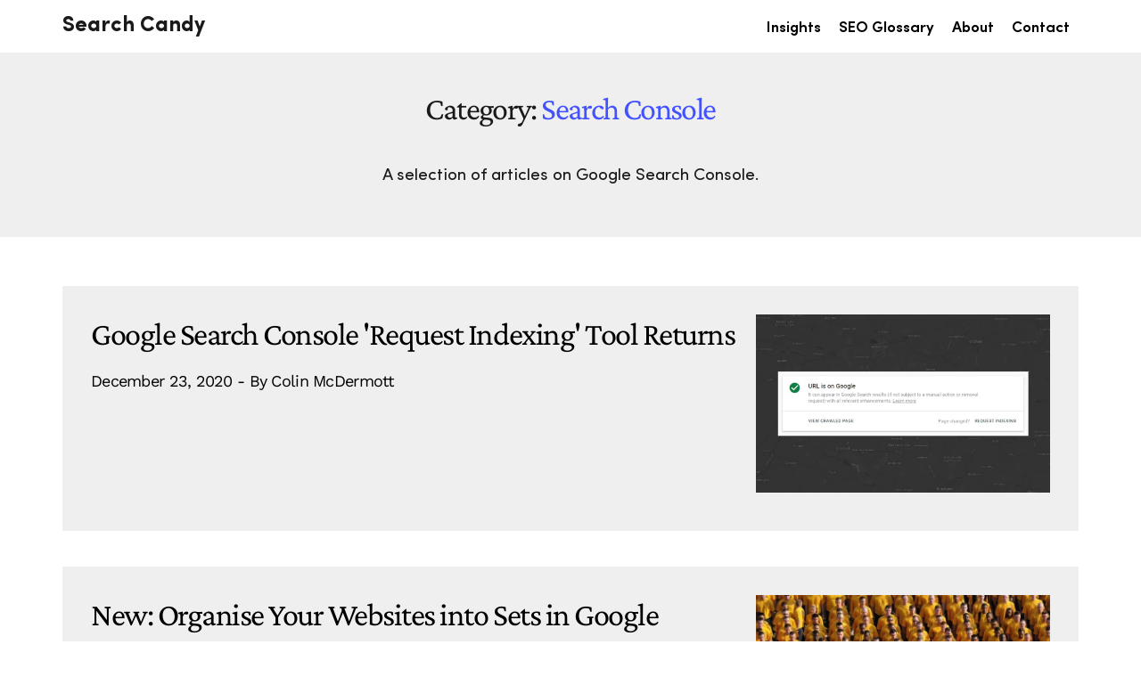

--- FILE ---
content_type: text/html; charset=UTF-8
request_url: https://www.searchcandy.uk/category/google/search-console/
body_size: 13859
content:
<!DOCTYPE html><html dir="ltr" lang="en-GB" prefix="og: http://ogp.me/ns# fb: http://ogp.me/ns/fb#" ><head><meta charset="UTF-8"><meta name="viewport" content="width=device-width, initial-scale=1.0"><title>Search Console | Search Candy</title><meta name="description" content="A selection of articles on Google Search Console." /><meta name="robots" content="max-image-preview:large" /><link rel="canonical" href="https://www.searchcandy.uk/category/google/search-console/" /><meta name="generator" content="All in One SEO (AIOSEO) 4.9.3" /> <script type="application/ld+json" class="aioseo-schema">{"@context":"https:\/\/schema.org","@graph":[{"@type":"BreadcrumbList","@id":"https:\/\/www.searchcandy.uk\/category\/google\/search-console\/#breadcrumblist","itemListElement":[{"@type":"ListItem","@id":"https:\/\/www.searchcandy.uk#listItem","position":1,"name":"Home","item":"https:\/\/www.searchcandy.uk","nextItem":{"@type":"ListItem","@id":"https:\/\/www.searchcandy.uk\/category\/google\/#listItem","name":"Google"}},{"@type":"ListItem","@id":"https:\/\/www.searchcandy.uk\/category\/google\/#listItem","position":2,"name":"Google","item":"https:\/\/www.searchcandy.uk\/category\/google\/","nextItem":{"@type":"ListItem","@id":"https:\/\/www.searchcandy.uk\/category\/google\/search-console\/#listItem","name":"Search Console"},"previousItem":{"@type":"ListItem","@id":"https:\/\/www.searchcandy.uk#listItem","name":"Home"}},{"@type":"ListItem","@id":"https:\/\/www.searchcandy.uk\/category\/google\/search-console\/#listItem","position":3,"name":"Search Console","previousItem":{"@type":"ListItem","@id":"https:\/\/www.searchcandy.uk\/category\/google\/#listItem","name":"Google"}}]},{"@type":"CollectionPage","@id":"https:\/\/www.searchcandy.uk\/category\/google\/search-console\/#collectionpage","url":"https:\/\/www.searchcandy.uk\/category\/google\/search-console\/","name":"Search Console | Search Candy","description":"A selection of articles on Google Search Console.","inLanguage":"en-GB","isPartOf":{"@id":"https:\/\/www.searchcandy.uk\/#website"},"breadcrumb":{"@id":"https:\/\/www.searchcandy.uk\/category\/google\/search-console\/#breadcrumblist"}},{"@type":"Organization","@id":"https:\/\/www.searchcandy.uk\/#organization","name":"Search Candy","url":"https:\/\/www.searchcandy.uk\/"},{"@type":"WebSite","@id":"https:\/\/www.searchcandy.uk\/#website","url":"https:\/\/www.searchcandy.uk\/","name":"Search Candy","inLanguage":"en-GB","publisher":{"@id":"https:\/\/www.searchcandy.uk\/#organization"}}]}</script> <link rel='dns-prefetch' href='//js.whop.com' /><link rel='dns-prefetch' href='//fonts.googleapis.com' /><link rel="alternate" type="application/rss+xml" title="Search Candy &raquo; Search Console Category Feed" href="https://www.searchcandy.uk/category/google/search-console/feed/" /><style id='wp-img-auto-sizes-contain-inline-css' type='text/css'>img:is([sizes=auto i],[sizes^="auto," i]){contain-intrinsic-size:3000px 1500px}
/*# sourceURL=wp-img-auto-sizes-contain-inline-css */</style><style>.sectionHomeCWV,#mainFooter{content-visibility:auto;contain-intrinsic-size:1px 1000px;}</style><link data-optimized="1" rel='stylesheet' id='elegant-custom-fonts-css' href='https://www.searchcandy.uk/wp-content/litespeed/css/a3972157e140a1cb9d01a524925c026f.css?ver=d82f9' type='text/css' media='all' /><link data-optimized="1" rel='stylesheet' id='wp-block-library-css' href='https://www.searchcandy.uk/wp-content/litespeed/css/5e9335b0b60c38971ab9fc4a02cf4677.css?ver=56c1b' type='text/css' media='all' /><style id='global-styles-inline-css' type='text/css'>:root{--wp--preset--aspect-ratio--square: 1;--wp--preset--aspect-ratio--4-3: 4/3;--wp--preset--aspect-ratio--3-4: 3/4;--wp--preset--aspect-ratio--3-2: 3/2;--wp--preset--aspect-ratio--2-3: 2/3;--wp--preset--aspect-ratio--16-9: 16/9;--wp--preset--aspect-ratio--9-16: 9/16;--wp--preset--color--black: #000000;--wp--preset--color--cyan-bluish-gray: #abb8c3;--wp--preset--color--white: #ffffff;--wp--preset--color--pale-pink: #f78da7;--wp--preset--color--vivid-red: #cf2e2e;--wp--preset--color--luminous-vivid-orange: #ff6900;--wp--preset--color--luminous-vivid-amber: #fcb900;--wp--preset--color--light-green-cyan: #7bdcb5;--wp--preset--color--vivid-green-cyan: #00d084;--wp--preset--color--pale-cyan-blue: #8ed1fc;--wp--preset--color--vivid-cyan-blue: #0693e3;--wp--preset--color--vivid-purple: #9b51e0;--wp--preset--gradient--vivid-cyan-blue-to-vivid-purple: linear-gradient(135deg,rgb(6,147,227) 0%,rgb(155,81,224) 100%);--wp--preset--gradient--light-green-cyan-to-vivid-green-cyan: linear-gradient(135deg,rgb(122,220,180) 0%,rgb(0,208,130) 100%);--wp--preset--gradient--luminous-vivid-amber-to-luminous-vivid-orange: linear-gradient(135deg,rgb(252,185,0) 0%,rgb(255,105,0) 100%);--wp--preset--gradient--luminous-vivid-orange-to-vivid-red: linear-gradient(135deg,rgb(255,105,0) 0%,rgb(207,46,46) 100%);--wp--preset--gradient--very-light-gray-to-cyan-bluish-gray: linear-gradient(135deg,rgb(238,238,238) 0%,rgb(169,184,195) 100%);--wp--preset--gradient--cool-to-warm-spectrum: linear-gradient(135deg,rgb(74,234,220) 0%,rgb(151,120,209) 20%,rgb(207,42,186) 40%,rgb(238,44,130) 60%,rgb(251,105,98) 80%,rgb(254,248,76) 100%);--wp--preset--gradient--blush-light-purple: linear-gradient(135deg,rgb(255,206,236) 0%,rgb(152,150,240) 100%);--wp--preset--gradient--blush-bordeaux: linear-gradient(135deg,rgb(254,205,165) 0%,rgb(254,45,45) 50%,rgb(107,0,62) 100%);--wp--preset--gradient--luminous-dusk: linear-gradient(135deg,rgb(255,203,112) 0%,rgb(199,81,192) 50%,rgb(65,88,208) 100%);--wp--preset--gradient--pale-ocean: linear-gradient(135deg,rgb(255,245,203) 0%,rgb(182,227,212) 50%,rgb(51,167,181) 100%);--wp--preset--gradient--electric-grass: linear-gradient(135deg,rgb(202,248,128) 0%,rgb(113,206,126) 100%);--wp--preset--gradient--midnight: linear-gradient(135deg,rgb(2,3,129) 0%,rgb(40,116,252) 100%);--wp--preset--font-size--small: 13px;--wp--preset--font-size--medium: 20px;--wp--preset--font-size--large: 36px;--wp--preset--font-size--x-large: 42px;--wp--preset--spacing--20: 0.44rem;--wp--preset--spacing--30: 0.67rem;--wp--preset--spacing--40: 1rem;--wp--preset--spacing--50: 1.5rem;--wp--preset--spacing--60: 2.25rem;--wp--preset--spacing--70: 3.38rem;--wp--preset--spacing--80: 5.06rem;--wp--preset--shadow--natural: 6px 6px 9px rgba(0, 0, 0, 0.2);--wp--preset--shadow--deep: 12px 12px 50px rgba(0, 0, 0, 0.4);--wp--preset--shadow--sharp: 6px 6px 0px rgba(0, 0, 0, 0.2);--wp--preset--shadow--outlined: 6px 6px 0px -3px rgb(255, 255, 255), 6px 6px rgb(0, 0, 0);--wp--preset--shadow--crisp: 6px 6px 0px rgb(0, 0, 0);}:where(.is-layout-flex){gap: 0.5em;}:where(.is-layout-grid){gap: 0.5em;}body .is-layout-flex{display: flex;}.is-layout-flex{flex-wrap: wrap;align-items: center;}.is-layout-flex > :is(*, div){margin: 0;}body .is-layout-grid{display: grid;}.is-layout-grid > :is(*, div){margin: 0;}:where(.wp-block-columns.is-layout-flex){gap: 2em;}:where(.wp-block-columns.is-layout-grid){gap: 2em;}:where(.wp-block-post-template.is-layout-flex){gap: 1.25em;}:where(.wp-block-post-template.is-layout-grid){gap: 1.25em;}.has-black-color{color: var(--wp--preset--color--black) !important;}.has-cyan-bluish-gray-color{color: var(--wp--preset--color--cyan-bluish-gray) !important;}.has-white-color{color: var(--wp--preset--color--white) !important;}.has-pale-pink-color{color: var(--wp--preset--color--pale-pink) !important;}.has-vivid-red-color{color: var(--wp--preset--color--vivid-red) !important;}.has-luminous-vivid-orange-color{color: var(--wp--preset--color--luminous-vivid-orange) !important;}.has-luminous-vivid-amber-color{color: var(--wp--preset--color--luminous-vivid-amber) !important;}.has-light-green-cyan-color{color: var(--wp--preset--color--light-green-cyan) !important;}.has-vivid-green-cyan-color{color: var(--wp--preset--color--vivid-green-cyan) !important;}.has-pale-cyan-blue-color{color: var(--wp--preset--color--pale-cyan-blue) !important;}.has-vivid-cyan-blue-color{color: var(--wp--preset--color--vivid-cyan-blue) !important;}.has-vivid-purple-color{color: var(--wp--preset--color--vivid-purple) !important;}.has-black-background-color{background-color: var(--wp--preset--color--black) !important;}.has-cyan-bluish-gray-background-color{background-color: var(--wp--preset--color--cyan-bluish-gray) !important;}.has-white-background-color{background-color: var(--wp--preset--color--white) !important;}.has-pale-pink-background-color{background-color: var(--wp--preset--color--pale-pink) !important;}.has-vivid-red-background-color{background-color: var(--wp--preset--color--vivid-red) !important;}.has-luminous-vivid-orange-background-color{background-color: var(--wp--preset--color--luminous-vivid-orange) !important;}.has-luminous-vivid-amber-background-color{background-color: var(--wp--preset--color--luminous-vivid-amber) !important;}.has-light-green-cyan-background-color{background-color: var(--wp--preset--color--light-green-cyan) !important;}.has-vivid-green-cyan-background-color{background-color: var(--wp--preset--color--vivid-green-cyan) !important;}.has-pale-cyan-blue-background-color{background-color: var(--wp--preset--color--pale-cyan-blue) !important;}.has-vivid-cyan-blue-background-color{background-color: var(--wp--preset--color--vivid-cyan-blue) !important;}.has-vivid-purple-background-color{background-color: var(--wp--preset--color--vivid-purple) !important;}.has-black-border-color{border-color: var(--wp--preset--color--black) !important;}.has-cyan-bluish-gray-border-color{border-color: var(--wp--preset--color--cyan-bluish-gray) !important;}.has-white-border-color{border-color: var(--wp--preset--color--white) !important;}.has-pale-pink-border-color{border-color: var(--wp--preset--color--pale-pink) !important;}.has-vivid-red-border-color{border-color: var(--wp--preset--color--vivid-red) !important;}.has-luminous-vivid-orange-border-color{border-color: var(--wp--preset--color--luminous-vivid-orange) !important;}.has-luminous-vivid-amber-border-color{border-color: var(--wp--preset--color--luminous-vivid-amber) !important;}.has-light-green-cyan-border-color{border-color: var(--wp--preset--color--light-green-cyan) !important;}.has-vivid-green-cyan-border-color{border-color: var(--wp--preset--color--vivid-green-cyan) !important;}.has-pale-cyan-blue-border-color{border-color: var(--wp--preset--color--pale-cyan-blue) !important;}.has-vivid-cyan-blue-border-color{border-color: var(--wp--preset--color--vivid-cyan-blue) !important;}.has-vivid-purple-border-color{border-color: var(--wp--preset--color--vivid-purple) !important;}.has-vivid-cyan-blue-to-vivid-purple-gradient-background{background: var(--wp--preset--gradient--vivid-cyan-blue-to-vivid-purple) !important;}.has-light-green-cyan-to-vivid-green-cyan-gradient-background{background: var(--wp--preset--gradient--light-green-cyan-to-vivid-green-cyan) !important;}.has-luminous-vivid-amber-to-luminous-vivid-orange-gradient-background{background: var(--wp--preset--gradient--luminous-vivid-amber-to-luminous-vivid-orange) !important;}.has-luminous-vivid-orange-to-vivid-red-gradient-background{background: var(--wp--preset--gradient--luminous-vivid-orange-to-vivid-red) !important;}.has-very-light-gray-to-cyan-bluish-gray-gradient-background{background: var(--wp--preset--gradient--very-light-gray-to-cyan-bluish-gray) !important;}.has-cool-to-warm-spectrum-gradient-background{background: var(--wp--preset--gradient--cool-to-warm-spectrum) !important;}.has-blush-light-purple-gradient-background{background: var(--wp--preset--gradient--blush-light-purple) !important;}.has-blush-bordeaux-gradient-background{background: var(--wp--preset--gradient--blush-bordeaux) !important;}.has-luminous-dusk-gradient-background{background: var(--wp--preset--gradient--luminous-dusk) !important;}.has-pale-ocean-gradient-background{background: var(--wp--preset--gradient--pale-ocean) !important;}.has-electric-grass-gradient-background{background: var(--wp--preset--gradient--electric-grass) !important;}.has-midnight-gradient-background{background: var(--wp--preset--gradient--midnight) !important;}.has-small-font-size{font-size: var(--wp--preset--font-size--small) !important;}.has-medium-font-size{font-size: var(--wp--preset--font-size--medium) !important;}.has-large-font-size{font-size: var(--wp--preset--font-size--large) !important;}.has-x-large-font-size{font-size: var(--wp--preset--font-size--x-large) !important;}
/*# sourceURL=global-styles-inline-css */</style><style id='classic-theme-styles-inline-css' type='text/css'>.wp-block-button__link{background-color:#32373c;border-radius:9999px;box-shadow:none;color:#fff;font-size:1.125em;padding:calc(.667em + 2px) calc(1.333em + 2px);text-decoration:none}.wp-block-file__button{background:#32373c;color:#fff}.wp-block-accordion-heading{margin:0}.wp-block-accordion-heading__toggle{background-color:inherit!important;color:inherit!important}.wp-block-accordion-heading__toggle:not(:focus-visible){outline:none}.wp-block-accordion-heading__toggle:focus,.wp-block-accordion-heading__toggle:hover{background-color:inherit!important;border:none;box-shadow:none;color:inherit;padding:var(--wp--preset--spacing--20,1em) 0;text-decoration:none}.wp-block-accordion-heading__toggle:focus-visible{outline:auto;outline-offset:0}
/*# sourceURL=https://www.searchcandy.uk/wp-content/plugins/gutenberg/build/styles/block-library/classic.css */</style><link data-optimized="1" rel='stylesheet' id='contact-form-7-css' href='https://www.searchcandy.uk/wp-content/litespeed/css/2ba31ffb126a830ecb6c072a7e6e390d.css?ver=afe2f' type='text/css' media='all' /><link data-optimized="1" rel='stylesheet' id='gn-frontend-gnfollow-style-css' href='https://www.searchcandy.uk/wp-content/litespeed/css/70c40fff2bae5931f4c9aff247b30a84.css?ver=b494f' type='text/css' media='all' /><link data-optimized="1" rel='stylesheet' id='cf7-material-design-css' href='https://www.searchcandy.uk/wp-content/litespeed/css/7880713c8738bb3d08a34333ef1bcacf.css?ver=66d4c' type='text/css' media='all' /><link data-optimized="1" rel='stylesheet' id='oxygen-aos-css' href='https://www.searchcandy.uk/wp-content/litespeed/css/c83769f41c8399dbd07dd054c472a3c0.css?ver=199e9' type='text/css' media='all' /><link data-optimized="1" rel='stylesheet' id='oxygen-css' href='https://www.searchcandy.uk/wp-content/litespeed/css/a2b8e2fc35bae1f7cba48b2e52ef24fe.css?ver=bb191' type='text/css' media='all' /><style id='alphabetical_tags_and_categories_css-inline-css' type='text/css'>.alphabetical-list { text-transform: capitalize; }
/*# sourceURL=alphabetical_tags_and_categories_css-inline-css */</style><link data-optimized="1" rel='stylesheet' id='crp-style-text-only-css' href='https://www.searchcandy.uk/wp-content/litespeed/css/c90d8acf9dcfa8f497092bc22e41c0d9.css?ver=645c1' type='text/css' media='all' /><link data-optimized="1" rel='stylesheet' id='tablepress-default-css' href='https://www.searchcandy.uk/wp-content/litespeed/css/00838c0e77526de390519bcb437e9d18.css?ver=bb5ba' type='text/css' media='all' /><link data-optimized="1" rel='stylesheet' id='dashicons-css' href='https://www.searchcandy.uk/wp-content/litespeed/css/684c54546027181815445f2ff66fd0d2.css?ver=2f096' type='text/css' media='all' /><link data-optimized="1" rel='stylesheet' id='a-z-listing-css' href='https://www.searchcandy.uk/wp-content/litespeed/css/b824c861e4503a70de710951ec4be050.css?ver=955eb' type='text/css' media='all' /><link rel="https://api.w.org/" href="https://www.searchcandy.uk/wp-json/" /><link rel="alternate" title="JSON" type="application/json" href="https://www.searchcandy.uk/wp-json/wp/v2/categories/315" /><link rel="EditURI" type="application/rsd+xml" title="RSD" href="https://www.searchcandy.uk/xmlrpc.php?rsd" /><meta name="generator" content="WordPress 6.9" /><link rel="dns-prefetch preconnect" href="https://www.google-analytics.com"><link id="favicon" rel="shortcut icon" type="image/svg" href="data:image/svg+xml,%3Csvg xmlns='http://www.w3.org/2000/svg' width='256' height='256' viewBox='0 0 100 100'%3E%3Cstyle type='text/css'%3E%3C!%5BCDATA%5B :root %7B--mainColor: black;--backLightColor: %23EFEFEF;%7D @media (prefers-color-scheme: dark) %7B :root %7B --mainColor:%23FFB869; --backLightColor:%231C1B29; %7D %7D rect %7Bfill:var(--backLightColor)%7D path %7Bfill:var(--mainColor)%7D %5D%5D%3E%3C/style%3E%3Crect width='100' height='100' rx='0'%3E%3C/rect%3E%3Cpath d='M47.34 61.97L47.34 61.97Q47.34 70.25 41.27 74.97Q35.20 79.68 25.77 79.68L25.77 79.68Q18.31 79.68 11.34 75.58L11.34 75.58Q7.89 73.45 5.68 69.56Q3.46 65.66 3.46 60.66L3.46 60.66L13.80 60.17Q13.80 64.60 17.57 67.06Q21.34 69.52 25.93 69.52L25.93 69.52Q36.18 69.52 36.18 62.30L36.18 62.30Q36.18 56.40 29.21 55.33L29.21 55.33L19.70 54.35Q12.57 53.28 8.38 49.26Q4.20 45.24 4.20 37.70Q4.20 30.16 10.19 25.24Q16.17 20.32 25.32 20.32Q34.46 20.32 40.04 24.95Q45.61 29.58 45.61 36.88L45.61 36.88L35.45 37.37Q34.05 30.24 25.85 30.24L25.85 30.24Q20.85 30.24 18.02 32.37Q15.19 34.50 15.19 37.41Q15.19 40.32 17.24 42.00Q19.29 43.69 22.32 44.10L22.32 44.10L31.67 45.08Q47.34 47.21 47.34 61.97ZM85.96 56.56L85.96 56.56L96.53 56.56Q96.53 67.71 90.96 73.70Q85.38 79.68 75.22 79.68L75.22 79.68Q52.83 79.68 52.83 53.36L52.83 53.36L52.83 48.44Q52.83 27.70 64.31 22.45L64.31 22.45Q68.82 20.32 75.22 20.32L75.22 20.32Q84.56 20.32 90.43 25.44Q96.29 30.57 96.29 40.24L96.29 40.24L85.63 40.24Q84.73 35.40 82.43 32.94Q80.14 30.48 75.22 30.48L75.22 30.48Q69.47 30.48 66.69 34.09L66.69 34.09Q64.72 36.63 64.39 42.78L64.39 42.78Q64.23 44.75 64.23 48.11L64.23 48.11L64.23 53.20Q64.23 62.63 66.85 66.07L66.85 66.07Q69.56 69.52 75.26 69.52Q80.95 69.52 83.13 66.36Q85.30 63.20 85.96 56.56Z'%3E%3C/path%3E%3C/svg%3E"><style type="text/css" id="wp-custom-css">.ct-section:first-of-type, .ct-inner-content:first-of-type {content-visibility: visible;}

main, section, .ct-section, #footer {
contain-intrinsic-size: 0 auto;
content-visibility:auto;
}

html {scroll-behavior: smooth;text-rendering: optimizeSpeed;}

.oxy-pro-menu .menu-item-has-children > a svg {
    width: 1.4em !important;
    height: 1.4em !important;
}
.oxy-pro-menu-dropdown-icon-click-area {overflow:hidden;max-width:19px;max-height:18px;}

/* Generic font and page rules */

@font-face {
font-family: 'Search Candy';
src: local('Search Candy Regular'), local('Search-Candy-Regular'),
url('/fonts/SearchCandyRegular.woff2') format('woff2'),
url('/fonts/SearchCandyRegular.woff') format('woff'),
url('/fonts/SearchCandyRegular.ttf') format('truetype');
font-weight: 400;
font-style: normal;
font-display: swap;
}

@font-face {
font-family: 'Search Candy Bold';
src: local('Search Candy Bold'), local('Search-Candy-Bold'),
url('/fonts/SearchCandyBold.woff2') format('woff2'),
url('/fonts/SearchCandyBold.woff') format('woff'),
url('/fonts/SearchCandyBold.ttf') format('truetype');
font-weight: 700;
font-style: normal;
font-display: swap;
}

@font-face {
font-family: 'Search Candy Semi Bold';
src: local('Search Candy Semi Bold'), local('Search-Candy-Semi-Bold'),
url('/fonts/SearchCandy-SemiBold.woff2') format('woff2'),
url('/fonts/SearchCandy-SemiBold.woff') format('woff'),
url('/fonts/SearchCandy-SemiBold.ttf') format('truetype');
font-weight: 600;
font-style: normal;
font-display: swap;
}

@font-face {
font-family:'WorkSans';
font-weight:400;
font-style:normal;
font-display: swap;
src:url(/fonts/work-sans-400.woff2);
}

@font-face {
font-family:'WorkSans-Bold';
font-weight:600;
font-style:normal;
font-display: swap;
src:url(/fonts/work-sans-600.woff2);
}

@font-face {
font-family:'CrimsonPro';
font-weight:400;
font-style:normal;
font-display: swap;
src:url(/fonts/crimson-pro-400.woff2);
}

:root {
--boxShadow:0 0 70px rgb(0 0 0 / 10%);
--dopeGrad: linear-gradient(135deg,#48c,#f57);
--flowSpace: 1.09em;
--flowSpaceShort: 0.4em;
--flowSpaceLarge: 32px;
--mainColorOld: #5865F2;
--mainColor: #4252FF;
--mainColorDarker: #3d4bdb;
--backColor: #fffcfc;
--backLightColor: #EFEFEF;
--backLightColorFixed: #F9F9F9;
--secondaryColor:#f25865;
--tertiaryColor:#65f258;
--menuColor: black;
--textColor: black;
--textColorBlog: #1a1a1a;
--dropTextColor: black;
--buttonColor:#3957ff;
--secondaryFont:'WorkSans','SF Pro Text','Segoe UI',system-ui,sans-serif;
--secondaryFontLight:'WorkSans','SF Pro Text','Segoe UI',system-ui,sans-serif;
--secondaryFontHeading:'WorkSans-Bold','SF Pro Display','Segoe UI',system-ui,sans-serif;
--serifFontHeading:'CrimsonPro','WorkSans-Bold','SF Pro Display','Segoe UI',serif;
--mainFont:'Search Candy','SF Pro Text',system-ui,sans-serif;
--mainFontSemiBold:'Search Candy Semi Bold','SF Pro Text','Segoe UI',system-ui,sans-serif;
--mainFontBold:'Search Candy Bold','SF Pro Display','Segoe UI',system-ui,sans-serif;
--monoFont:Consolas,Menlo,Monaco,Lucida Console,Liberation Mono,monospace;
--uiFont:'SF Pro Text','Segoe UI',system-ui,sans-serif;
}

#headerRow {height:59px;}
.oxy-pro-menu-dropdown-icon {
width: 9.8px;
height: 9.8px;}

figcaption {font-size:16px !important;    line-height: 1.2em !important;}

.reportingImg {width:550px;height:338px;}

li.blocks-gallery-item::before {display:none !important;}
ul.blocks-gallery-grid {width:100%;}

article figure > a, article figure > a:hover {
    background-size: 0;
}

.infoBox {
		background-color: var(--backLightColor);
    padding: 23px 30px 17px 30px !important;
    margin: 25px 0;
}

.infoBox .wp-block-navigation-link {color:var(--textColorBlog);}

.infoBox .wp-block-navigation-link__content:hover {
	color:var(--mainColor);
	text-decoration:underline;
	text-decoration-thickness: 2px;
	text-underline-offset: 1px;
}

p a:hover, .thicc {text-decoration-thickness: 0.125em !important;}
div, div.thicc {text-decoration-thickness: 3px !important;}

.ct-section:target {scroll-margin-top: 59px;}

.navBlogTitle {display:none;font-family:var(--mainFontSemiBold);font-size:22px;}

.logoBlock {display:inline-block}

::selection {background-color:var(--secondaryColor)}
::-moz-selection {background-color:var(--secondaryColor)}

.homeTabsButtons div::selection {background-color:transparent}

input.wpcf7-text {height:56px !important}
#cf7md-form {
	min-height:566px;
	contain-intrinsic-size:505px 566px;
	content-visibility:visible;
}

.inlineCTA {
font-family: var(--mainFontSemiBold);
}

.inlineCTA:hover {
text-decoration: underline;
text-decoration-thickness: 3px;
text-underline-offset: 2px;
}

/* Poppers */

.miniPopper {
transition-duration: .3s;
cursor:pointer;
}

.miniPopper {border:solid 3px transparent}

.gradPopper .miniPopper :is(h2,h3,p,div) {color:black; margin-bottom:0;}

.miniPopper:focus, .miniPopper:hover {border: solid 3px black}

.miniPopper {
padding: 12px;
background-color: #fff;
border-radius: 5px 5px 5px 5px;
width:100%;
align-items:center !important;
justify-content: center;
opacity:0.92;
}

.miniPopper h3 {
  font-family:var(--mainFontBold);
  margin:0;
}

@media (prefers-color-scheme: dark) {
.miniPopper:focus, .miniPopper:hover {border: solid 3px var(--mainColor)}
}

.homeBlogTitle {font-family:var(--mainFontSemiBold);margin:5px auto;}

.homeBlogBlock .oxy-post-title {margin-bottom:5px;}

.homeBlogBlock a.oxy-post-title:hover, .homeBlogBlock h2.ct-headline:hover, .blogArchivesGrid a.oxy-post-title:hover {text-decoration:underline;}

.homeBlogBlock .oxy-post-title, .homeBlogBlock .oxy-post-meta {margin-bottom:25px;}

.homeBlogBlock .oxy-post {margin-bottom:0px !important;}

.blog #menu-item-9714, .blog #menu-item-9715 {display:none;}

.page-template-default #menu-item-19417 {display:none;}
.parent-pageid-3592 #menu-item-19417 {display:flex;}

@media (prefers-color-scheme: dark) 
{
.archivesSection {background-color:var(--backColor) !important;}
	
.archivesSection .blogArchivesGrid img {filter: brightness(90%) grayscale(5%);}
	
.blogArchivesGrid a.oxy-post-title, .blogArchivesGrid p {color:var(--mainColor) !important;}

.blogArchivesGrid a.oxy-post-title:hover {color:var(--mainColor) !important;}
}

/* Menu */

#menu-main-menu li {
	font-family:var(--mainFontSemiBold);
	font-size:17px;
}

.oxy-pro-menu-off-canvas-container 
#menu-main-menu li {
	font-family:var(--mainFontBold);
	font-size:32px;
	letter-spacing: -1px;
}

.oxy-pro-menu-off-canvas-container 
#menu-main-menu li a:hover {
color:var(--mainColor);
}

.sub-menu img {
	max-width:24px;
	margin-right: 14px;
}

ul.sub-menu {
  background-color:white;
	box-shadow: 0 0 10px 4px rgba(0,0,0,.07);
	border-radius: 6px 6px 6px 6px;
	font-size: 17px;
}

ul.sub-menu li {font-size: 17px;}

ul.sub-menu a {
	padding: 6px 18px;
	padding-left: 30px!important;
	padding-right: 60px!important;
	justify-content: left;
	line-height:1.4em;
}

.page-template-default #menu-main-menu li a, #menu-main-menu li a  {
		color:var(--textColor);
}

#menu-main-menu li a {
		color:var(--menuColor);
}

.single-post #menu-main-menu li a:hover, .blog #menu-main-menu li a:hover, .blog #menu-main-menu a:hover {
		color:var(--mainColor) !important;
}

#menu-main-menu ul.sub-menu li a {
color:var(--dropTextColor);}

/* Logo & grad */

p.logoText {margin:12px 0;}

p.logoText, a.logoText:visited, a.logoText {
	font-family: var(--mainFontBold);
	font-size: 24px !important;
	line-height: 1.48em;
  font: 24px/1.48em var(--mainFontBold);
	white-space: nowrap;
  opacity: 1;
  letter-spacing: normal;
  word-spacing: normal;
  background-image: none;
	box-shadow: none;
  text-decoration: none;
	color:var(--textColor);
}

a.logoText:hover, .coolGradient {
	background:	-webkit-linear-gradient(45deg, #1536F1, #D0E90D);
  -webkit-background-clip: text;
	-webkit-text-fill-color: transparent;
}

a.logoText:hover::selection, .coolGradient::selection,.heroHeader::selection,.heroHeader a::selection, .heroHeader span::selection {background-color: transparent !important;}

/* Generic font and page rules */

body {
	font: 500 normal 1.2em/1.2em  var(--mainFont);
	font-size:1.2em;
	font-family:var(--uiFont);
	font-weight:500;
	line-height:1.2em;
	text-size-adjust: none;
}

p, .wp-block-button, ul, li {
	font-size:19px;
	font-weight:500;
	color:var(--textColor);
	font-family:var(--mainFont);
	line-height:1.5em;
}

a, a:visited, a:hover {color:#3957ff}

h1, h2, h3, h4, .page-title entry-title, .home-intro-type, a.logo.text-logo {
	font-family: var(--mainFontBold) !important;
	color:var(--textColor);
}

h1, h2, h3, h4 {
	margin-bottom:var(--flowSpaceShort);
	letter-spacing:-0.045em;
	font-weight:500 !important;
}

strong {font-family:var(--mainFontBold);font-weight:normal;}

body {
	-webkit-font-smoothing: antialiased;
	-moz-osx-font-smoothing: grayscale;
}

a, button, input {
-webkit-tap-highlight-color:transparent;
}

/* Dark mode stuff! */

@media (prefers-color-scheme: dark) {
	
:root {
  --mainColor:#FFB869;
  --mainColorDarker:#dea15d;
	--secondaryColor:#b869ff;
	--tertiaryColor:#69ffb8;
	--backColor: #1C1B29;
	--backLightColor:#292841;
	--backDarkColor:#1C1B29;
	--menuColor:#F2F2F2;
	--textColor:black;
	--textColorBlog:#DCDDDE;
}
	
.single-post :is(p.logoText,a.logoText, a.logoText:visited,#menu-main-menu a,#menu-main-menu a:visited,#menu-main-menu a:hover) {color:var(--textColorBlog);}
	
body.blog :is(.logoText p, a.logoText:visited, a.logoText) {color:var(--textColorBlog);}

.single-post #menu-main-menu a > img, .single-post .ecologiLogoContainer, .page-id-3592 .ecologiLogoContainer, .parent-pageid-3592 .ecologiLogoContainer {filter:invert(100%);}
}

/* End dark mode */

/* CTA button and banner */

.ctaButton {
		border: 2px solid var(--mainColor);
		font-size: 18px;
		font-family:var(--mainFontSemiBold);
		padding: 12px 22px;
		border-radius: 1px;
    position: relative;
    overflow: hidden;
    display: inline-block;
    line-height: 1;
    box-sizing: border-box;
    margin: 0 auto;
	color: #fff !important;
	background-color: var(--mainColor);
}

.ctaButton:hover {
	background: var(--mainColorDarker) !important;
	border-color: var(--mainColorDarker);
}

.ctaButtonAlt {
		border: 2px solid var(--mainColor);
		font-size: 18px;
		font-family:var(--mainFontSemiBold);
		padding: 12px 22px;
		border-radius: 1px;
    position: relative;
    overflow: hidden;
    display: inline-block;
    line-height: 1;
    box-sizing: border-box;
    margin: 0 auto;
		color: var(--mainColor) !important;
}

.ctaButtonAlt:hover {
	background-color: var(--mainColor);
	color: #fff !important;
}</style><meta property="og:locale" content="en_GB"/><meta property="og:site_name" content="Search Candy"/><meta property="og:title" content="Search Console"/><meta property="og:url" content="https://www.searchcandy.uk/category/google/search-console/"/><meta property="og:type" content="article"/><meta property="og:description" content="A selection of articles on Google Search Console."/><meta property="article:publisher" content="https://www.facebook.com/SearchCandy/"/><meta name="twitter:title" content="Search Console"/><meta name="twitter:url" content="https://www.searchcandy.uk/category/google/search-console/"/><meta name="twitter:description" content="A selection of articles on Google Search Console."/><meta name="twitter:card" content="summary_large_image"/><meta name="twitter:site" content="@searchcandy"/><link data-optimized="1" rel='stylesheet' id='oxygen-cache-13910-css' href='https://www.searchcandy.uk/wp-content/litespeed/css/e6697456052f0df2f436b9dde15e201d.css?ver=8dcb0' type='text/css' media='all' /><link data-optimized="1" rel='stylesheet' id='oxygen-cache-14429-css' href='https://www.searchcandy.uk/wp-content/litespeed/css/a98e228e573091c5341cece3d1e3e1e1.css?ver=7974a' type='text/css' media='all' /><link data-optimized="1" rel='stylesheet' id='oxygen-universal-styles-css' href='https://www.searchcandy.uk/wp-content/litespeed/css/bcd6a2256af477e436799358a9f31217.css?ver=0af6e' type='text/css' media='all' /></head><body class="archive category category-search-console category-315 wp-theme-oxygen-is-not-a-theme  wp-embed-responsive oxygen-body" ><header id="_header-30-13910" class="oxy-header-wrapper oxy-sticky-header  oxy-header primaryHeader" ><div id="headerRow" class="oxy-header-row" ><div class="oxy-header-container"><div id="_header_left-32-13910" class="oxy-header-left" ><div id="div_block-33-13910" class="ct-div-block logoBlock" ><a id="link-34-13910" class="ct-link atomic-logo logoText" href="/" target="_self"  ><p id="text_block-41-13910" class="ct-text-block logoText" >Search Candy</p></a></div><div id="div_block-63-13910" class="ct-div-block" ><div id="text_block-64-13910" class="ct-text-block navBlogTitle" ><span id="span-65-13910" class="ct-span" >Google Search Console 'Request Indexing' Tool Returns</span></div></div></div><div id="_header_center-37-13910" class="oxy-header-center" ></div><div id="_header_right-38-13910" class="oxy-header-right" ><nav id="navWrap" class="ct-div-block" ><div id="-pro-menu-59-13910" class="oxy-pro-menu pro-menu " ><div class="oxy-pro-menu-mobile-open-icon  oxy-pro-menu-off-canvas-trigger oxy-pro-menu-off-canvas-left" data-off-canvas-alignment="left"><svg id="-pro-menu-59-13910-open-icon"><use xlink:href="#FontAwesomeicon-bars"></use></svg></div><div class="oxy-pro-menu-container  oxy-pro-menu-show-dropdown" data-aos-duration="400"data-oxy-pro-menu-dropdown-animation=""
data-oxy-pro-menu-dropdown-animation-duration="0.2"
data-entire-parent-toggles-dropdown="true"data-oxy-pro-menu-off-canvas-animation="slide-right"
data-oxy-pro-menu-dropdown-animation-duration="0.4"
data-oxy-pro-menu-dropdown-links-on-mobile="hide"><div class="menu-main-menu-container"><ul id="menu-main-menu" class="oxy-pro-menu-list"><li id="menu-item-16591" class="menu-item menu-item-type-post_type menu-item-object-page menu-item-16591"><a href="https://www.searchcandy.uk/seo/">SEO</a></li><li id="menu-item-18925" class="menu-item menu-item-type-post_type menu-item-object-page menu-item-18925"><a href="https://www.searchcandy.uk/seo/ecommerce-seo/">Ecommerce SEO</a></li><li id="menu-item-16897" class="menu-item menu-item-type-post_type menu-item-object-page menu-item-16897"><a href="https://www.searchcandy.uk/core-web-vitals/">Core Web Vitals</a></li><li id="menu-item-16593" class="menu-item menu-item-type-post_type menu-item-object-page menu-item-16593"><a href="https://www.searchcandy.uk/seo/seo-training/">Training</a></li><li id="menu-item-9714" class="menu-item menu-item-type-custom menu-item-object-custom menu-item-has-children menu-item-9714"><a href="/seo/">What We Do</a><ul class="sub-menu"><li id="menu-item-9720" class="menu-item menu-item-type-post_type menu-item-object-page menu-item-9720"><a href="https://www.searchcandy.uk/seo/"><img data-lazyloaded="1" src="[data-uri]" data-src="/images/chart.svg" alt="SEO" />SEO</a></li><li id="menu-item-16895" class="menu-item menu-item-type-post_type menu-item-object-page menu-item-16895"><a href="https://www.searchcandy.uk/core-web-vitals/"><img data-lazyloaded="1" src="[data-uri]" data-src="/images/speed-o.svg" alt="Core Web Vitals" />Core Web Vitals</a></li><li id="menu-item-9718" class="menu-item menu-item-type-post_type menu-item-object-page menu-item-9718"><a href="https://www.searchcandy.uk/seo/seo-training/"><img data-lazyloaded="1" src="[data-uri]" data-src="/images/training.svg" alt="Training" />Training</a></li></ul></li><li id="menu-item-9715" class="menu-item menu-item-type-custom menu-item-object-custom menu-item-has-children menu-item-9715"><a href="/seo/">Industries</a><ul class="sub-menu"><li id="menu-item-16935" class="menu-item menu-item-type-post_type menu-item-object-page menu-item-16935"><a href="https://www.searchcandy.uk/seo/ecommerce-seo/"><img data-lazyloaded="1" src="[data-uri]" data-src="/images/ecommerce.svg" alt="Ecommerce" />Ecommerce</a></li><li id="menu-item-9976" class="menu-item menu-item-type-post_type menu-item-object-page menu-item-9976"><a href="https://www.searchcandy.uk/seo/financial-services/"><img data-lazyloaded="1" src="[data-uri]" data-src="/images/pound-coin.svg" alt="Financial Services" />Financial Services</a></li><li id="menu-item-9723" class="menu-item menu-item-type-post_type menu-item-object-page menu-item-9723"><a href="https://www.searchcandy.uk/seo/recruitment-hr/"><img data-lazyloaded="1" src="[data-uri]" data-src="/images/recruitment3.svg" alt="Recruitment" />Recruitment</a></li></ul></li><li id="menu-item-13392" class="menu-item menu-item-type-custom menu-item-object-custom menu-item-13392"><a href="/insights/">Insights</a></li><li id="menu-item-19417" class="menu-item menu-item-type-post_type menu-item-object-page menu-item-19417"><a href="https://www.searchcandy.uk/seo/seo-glossary/">SEO Glossary</a></li><li id="menu-item-12990" class="menu-item menu-item-type-post_type menu-item-object-page menu-item-12990"><a href="https://www.searchcandy.uk/about/">About</a></li><li id="menu-item-16594" class="menu-item menu-item-type-post_type menu-item-object-page menu-item-16594"><a href="https://www.searchcandy.uk/contact/">Contact</a></li></ul></div><div class="oxy-pro-menu-mobile-close-icon"><svg id="svg--pro-menu-59-13910"><use xlink:href="#FontAwesomeicon-close"></use></svg>Close</div></div></div></nav></div></div></div></header><div id="code_block-66-13910" class="ct-code-block" ></div><main id="mainContainer" class="ct-div-block" ><section id="archivesHeader" class=" ct-section" ><div class="ct-section-inner-wrap"><div id="archivesMetaContentContainer" class="ct-div-block" ><h1 id="headline-13-14429" class="ct-headline"><span id="span-14-14429" class="ct-span" >Category: <span>Search Console</span></span></h1><div id="archivesDescription" class="ct-text-block" ><span id="span-17-14429" class="ct-span" ><p>A selection of articles on Google Search Console.</p>
</span></div></div><div id="code_block-19-14429" class="ct-code-block" ></div></div></section><section id="section-2-14429" class=" ct-section archivesSection" ><div class="ct-section-inner-wrap"><div id="_posts_grid-8-14429" class='oxy-easy-posts oxy-posts-grid blogArchivesGrid' ><div class='oxy-posts'><div class='oxy-post' id='oxyPostRow'><div><h2>
<a class='oxy-post-title' href='https://www.searchcandy.uk/google/search-console/request-indexing-returns/'>Google Search Console 'Request Indexing' Tool Returns</a></h2><p>December 23, 2020 - By Colin McDermott</p></div><div>
<a href='https://www.searchcandy.uk/google/search-console/request-indexing-returns/'>
<picture>
<img data-lazyloaded="1" src="[data-uri]" width="768" height="379" data-src='https://www.searchcandy.uk/wp-content/uploads/2020/12/request-indexing-returns-tool-768x379.png.webp' class='oxy-post-image' />
</picture>
</a></div></div><div class='oxy-post' id='oxyPostRow'><div><h2>
<a class='oxy-post-title' href='https://www.searchcandy.uk/google/new-organise-your-sites-into-sets-in-google-search-console/'>New: Organise Your Websites into Sets in Google Search Console</a></h2><p>May 27, 2016 - By Colin McDermott</p></div><div>
<a href='https://www.searchcandy.uk/google/new-organise-your-sites-into-sets-in-google-search-console/'>
<picture>
<img data-lazyloaded="1" src="[data-uri]" width="768" height="419" data-src='https://www.searchcandy.uk/wp-content/uploads/2016/05/sailors-all-hands-navy-military-e1465087327705-768x419.jpg' class='oxy-post-image' />
</picture>
</a></div></div></div><div class='oxy-easy-posts-pages'></div></div><div id="code_block-9-14429" class="ct-code-block" ></div></div></section><div id="code_block-20-14429" class="ct-code-block" ></div><div id="font-module" class="ct-code-block" ></div></main><footer id="footer" class=" ct-section mainFooter" ><div class="ct-section-inner-wrap"><div id="footerTextBlock" class="ct-code-block" ><p id="footerHype"><a href="/about/">Made with 💖 in Manchester & Yorkshire</a></p><p><a href="/seo/">SEO</a> - <a href="/seo/ecommerce-seo/">Ecommerce SEO</a> - <a href="/seo/ecommerce-seo/magento/">Magento SEO</a> - <a href="/core-web-vitals/">Core Web Vitals</a></p><p><a href="/contact/" title="Contact">Contact</a> -&nbsp;<a href="/about/">About</a> - <a href="/seo/seo-glossary/">SEO Glossary</a> - <a href="/insights/">Insights</a></p><p>&copy; <a href="/">Search Candy</a> Ltd 2014-2023 - Company Number: 09241383</p></div><eco id="ecoBlock" class="ct-shortcode" ><div class="ecologiLogoContainer"><div class="ecologiLogoImgContainer"><a href="/carbon-neutral-seo/" title="Climate Positive Workforce"><img data-lazyloaded="1" src="[data-uri]" fetchpriority="low" data-src="/images/ecologi-logo-only.svg" width="62" height="32" alt="Ecologi logo" /></a></div><div class="ecologiLogoText"><a href="/carbon-neutral-seo/" title="Climate Positive Workforce"><span>climate</span><span>positive</span><span>workforce</span></a></div></div></eco></div></footer>	 <script type="speculationrules">{"prefetch":[{"source":"document","where":{"and":[{"href_matches":"/*"},{"not":{"href_matches":["/wp-*.php","/wp-admin/*","/wp-content/uploads/*","/wp-content/*","/wp-content/plugins/*","/wp-content/themes/twentytwentyone/*","/wp-content/themes/oxygen-is-not-a-theme/*","/*\\?(.+)"]}},{"not":{"selector_matches":"a[rel~=\"nofollow\"]"}},{"not":{"selector_matches":".no-prefetch, .no-prefetch a"}}]},"eagerness":"conservative"}]}</script> <style>.ct-FontAwesomeicon-close{width:0.78571428571429em}</style><style>.ct-FontAwesomeicon-bars{width:0.85714285714286em}</style><?xml version="1.0"?><svg xmlns="http://www.w3.org/2000/svg" xmlns:xlink="http://www.w3.org/1999/xlink" aria-hidden="true" style="position: absolute; width: 0; height: 0; overflow: hidden;" version="1.1"><defs><symbol id="FontAwesomeicon-close" viewBox="0 0 22 28"><title>close</title><path d="M20.281 20.656c0 0.391-0.156 0.781-0.438 1.062l-2.125 2.125c-0.281 0.281-0.672 0.438-1.062 0.438s-0.781-0.156-1.062-0.438l-4.594-4.594-4.594 4.594c-0.281 0.281-0.672 0.438-1.062 0.438s-0.781-0.156-1.062-0.438l-2.125-2.125c-0.281-0.281-0.438-0.672-0.438-1.062s0.156-0.781 0.438-1.062l4.594-4.594-4.594-4.594c-0.281-0.281-0.438-0.672-0.438-1.062s0.156-0.781 0.438-1.062l2.125-2.125c0.281-0.281 0.672-0.438 1.062-0.438s0.781 0.156 1.062 0.438l4.594 4.594 4.594-4.594c0.281-0.281 0.672-0.438 1.062-0.438s0.781 0.156 1.062 0.438l2.125 2.125c0.281 0.281 0.438 0.672 0.438 1.062s-0.156 0.781-0.438 1.062l-4.594 4.594 4.594 4.594c0.281 0.281 0.438 0.672 0.438 1.062z"/></symbol><symbol id="FontAwesomeicon-bars" viewBox="0 0 24 28"><title>bars</title><path d="M24 21v2c0 0.547-0.453 1-1 1h-22c-0.547 0-1-0.453-1-1v-2c0-0.547 0.453-1 1-1h22c0.547 0 1 0.453 1 1zM24 13v2c0 0.547-0.453 1-1 1h-22c-0.547 0-1-0.453-1-1v-2c0-0.547 0.453-1 1-1h22c0.547 0 1 0.453 1 1zM24 5v2c0 0.547-0.453 1-1 1h-22c-0.547 0-1-0.453-1-1v-2c0-0.547 0.453-1 1-1h22c0.547 0 1 0.453 1 1z"/></symbol></defs></svg><?xml version="1.0"?><svg xmlns="http://www.w3.org/2000/svg" xmlns:xlink="http://www.w3.org/1999/xlink" style="position: absolute; width: 0; height: 0; overflow: hidden;" version="1.1"><defs><symbol id="Lineariconsicon-chevron-down" viewBox="0 0 20 20"><title>chevron-down</title><path class="path1" d="M0 6c0-0.128 0.049-0.256 0.146-0.354 0.195-0.195 0.512-0.195 0.707 0l8.646 8.646 8.646-8.646c0.195-0.195 0.512-0.195 0.707 0s0.195 0.512 0 0.707l-9 9c-0.195 0.195-0.512 0.195-0.707 0l-9-9c-0.098-0.098-0.146-0.226-0.146-0.354z"/></symbol></defs></svg><script type="application/ld+json">{"@context" : "http://schema.org", "@type" : "Organization", "name" : "Search Candy","logo": "/images/search-candy-logo.webp","url" : "https://www.searchcandy.uk","contactPoint" : [{"@type" : "ContactPoint", "telephone" : "+44-1613940970", "contactType" : "Sales and Support"}]}</script> <style type="text/css" id="ct_code_block_css_100066">@media screen and (max-width: 768px) {
#menu-item-9714, #menu-item-9715 {display:none}
}

@media screen and (min-width: 769px) {
#menu-item-16591, #menu-item-16592, #menu-item-16593, #menu-item-16897, #menu-item-18925 {display:none}
}</style><style type="text/css" id="ct_code_block_css_19">/* Hide header if blog page */
.blog #archivesHeader {display:none}

#archivesHeader {background-color:var(--backLightColor);}
#archivesHeader h1, #archivesHeader p, #archivesHeader span {color:var(--textColorBlog);}
#archivesHeader a, #archivesHeader a:hover {color:var(--mainColor);}
#archivesHeader a:visited {color:var(--mainColor);}
#archivesHeader a:hover {text-decoration:underline;}
#archivesHeader .ct-span span {color:var(--mainColor);}</style><style type="text/css" id="ct_code_block_css_9">#menu-main-menu li a:hover, #menu-main-menu li a:hover, #menu-main-menu a:hover {
    color: var(--mainColor) !important;
}

#footer {
    background-color: var(--backLightColor);
}

#footer p, #footer p a, #footer p a:visited, #footerHype, #footerHype a, #footerHype a:visited {color:var(--textColorBlog) !important}
p.logoText, a.logoText:visited, a.logoText {color:var(--textColorBlog) !important}

.page-numbers {padding:6px;}

span.page-numbers, a.page-numbers {color:var(--mainColor)}

a.page-numbers:hover {text-decoration:underline;text-decoration-thickness: 2px;}

a.page-numbers:hover {background-color:var(--backLightColor)}

.menu-item-has-children {display:none !important;}</style><style type="text/css" id="ct_code_block_css_20">@media only screen and (max-width: 500px) {
	#_posts_grid-8-14429 .oxy-post {
		background-color:transparent;
		margin-bottom: 0;
		padding-bottom: 0;
	}
}

@media (prefers-color-scheme: dark) {
	.oxy-pro-menu-mobile-open-icon, .oxy-pro-menu-mobile-close-icon {color:var(--textColorBlog) !important}
	.oxy-pro-menu-off-canvas-container {background-color:var(--backLightColor) !important}
}

#archivesDescription {max-width:720px;}

.blogArchivesGrid h2 {font-family:var(--serifFontHeading);font-size: 33px;line-height:1.22em;}
.blogArchivesGrid p {font-family: var(--secondaryFont);font-size: 18px;font-weight:400;letter-spacing:-0.04em}</style><style type="text/css" id="ct_code_block_css_1">/* Small screen native fonts */

@media only screen and (max-width: 500px) {
	:root {
		--secondaryFont: -apple-system-body,'SF Pro Text','Segoe UI',sans-serif,Roboto,Oxygen-Sans,Ubuntu,Cantarell,Helvetica !important;
		--secondaryFontHeading: -apple-system-heading,'SF Pro Text','Segoe UI',sans-serif,Roboto,Oxygen-Sans,Ubuntu,Cantarell,Helvetica !important;
		--serifFontHeading: -apple-system-heading,'SF Pro Display','Roboto Serif',serif,Oxygen-Sans,Ubuntu,Cantarell,Helvetica !important;
		--uiFont: -apple-system-body,'SF Pro Text','Segoe UI',sans-serif,Oxygen-Sans,Ubuntu,Cantarell,Helvetica,system-ui !important;
	}
	.blogIntro p {font-weight:300;font-size:15px;}
	.blogIntro span p {font-weight:700;font-size:18px;}
	.blogArchivesGrid h2 {font-size:22px;}
	.blogArchivesGrid p {font-size:15px;}
	pre {font-size:12px; max-width:100%;overflow:scroll;}
}

@font-face {
	font-family:'WorkSans';
	font-weight:400;
	font-style:normal;
	src:url(/fonts/work-sans-400.woff2);
	font-display: swap;
}

@font-face {
	font-family:'WorkSans';
	font-weight:400;
	font-style:italic;
	src:url(/fonts/work-sans-400-italic.woff2);
	font-display: swap;
}

@font-face {
	font-family:'WorkSans-Bold';
	font-weight:600;
	font-style:normal;
	src:url(/fonts/work-sans-600.woff2);
	font-display: swap;
}

@font-face {
	font-family:'CrimsonPro';
	font-weight:400;
	font-style:normal;
	src:url(/fonts/crimson-pro-400.woff2);
	font-display: swap;
}

article :is(p, ul, ol, li, figcaption, cite) {
    letter-spacing: normal;
	font-weight:400;
}

aside :is(p, ul, ol, li) {
    letter-spacing: -.025em;
}

article strong {font-family:var(--secondaryFontHeading) !important;font-weight:600 !important;}
article a {font-family:var(--secondaryFont) !important;}

h1.ct-headline, h2, h3, h4, h5, h6 {font-family:var(--serifFontHeading) !important;font-weight:200;}

article h2 {line-height: 1.25em;}
article h3 {line-height: 1.35em;}

.crp_related h4 {font-family:var(--secondaryFontHeading) !important;}</style><style type="text/css" id="ct_code_block_css_100061">#footer {
	text-align:center;
}

#footer p {
	font: 500 normal 18px/1.2em  var(--mainFont);
	color:var(--textColor);
	font-family:var(--mainFont);
	font-size:18px;
	margin-block-start: 10px;
}

#footer p a:any-link {
	color:var(--textColor);
}

#footer p a:hover {text-decoration:underline;}

p#footerHype {
	font-size:24px;
	font-family:var(--mainFontSemiBold);
	line-height:32px;
	letter-spacing:-0.045em;
	margin-bottom:var(--flowSpace);
}

#footerTextBlock {margin-bottom:16px;}

.ecologiLogoContainer {
	display:flex;
	text-align:center;
	align-items: center;
  justify-content: center;
}

.ecologiLogoContainer a:any-link {text-decoration:none;color:black;}

.ecologiLogoImgContainer {padding:0px 10px 0px;margin:0;border-right:2px solid black;}

.ecologiLogoImgContainer img {margin: 10px 0 0;}

.ecologiLogoText {padding:10px;font-size:0.8em;line-height: 1em;}

.ecologiLogoText span {margin:0;padding:0;display:block;font-family:var(--mainFontBold);font-size:1.05em;}

.ecologiLogoText span:nth-of-type(1) {font-family:var(--mainFontBold);font-size:1.09em;}

.ecologiLogoText span:nth-of-type(3) {font-family:var(--mainFont);font-size:0.8em;}</style> <script data-no-optimize="1">window.lazyLoadOptions=Object.assign({},{threshold:300},window.lazyLoadOptions||{});!function(t,e){"object"==typeof exports&&"undefined"!=typeof module?module.exports=e():"function"==typeof define&&define.amd?define(e):(t="undefined"!=typeof globalThis?globalThis:t||self).LazyLoad=e()}(this,function(){"use strict";function e(){return(e=Object.assign||function(t){for(var e=1;e<arguments.length;e++){var n,a=arguments[e];for(n in a)Object.prototype.hasOwnProperty.call(a,n)&&(t[n]=a[n])}return t}).apply(this,arguments)}function o(t){return e({},at,t)}function l(t,e){return t.getAttribute(gt+e)}function c(t){return l(t,vt)}function s(t,e){return function(t,e,n){e=gt+e;null!==n?t.setAttribute(e,n):t.removeAttribute(e)}(t,vt,e)}function i(t){return s(t,null),0}function r(t){return null===c(t)}function u(t){return c(t)===_t}function d(t,e,n,a){t&&(void 0===a?void 0===n?t(e):t(e,n):t(e,n,a))}function f(t,e){et?t.classList.add(e):t.className+=(t.className?" ":"")+e}function _(t,e){et?t.classList.remove(e):t.className=t.className.replace(new RegExp("(^|\\s+)"+e+"(\\s+|$)")," ").replace(/^\s+/,"").replace(/\s+$/,"")}function g(t){return t.llTempImage}function v(t,e){!e||(e=e._observer)&&e.unobserve(t)}function b(t,e){t&&(t.loadingCount+=e)}function p(t,e){t&&(t.toLoadCount=e)}function n(t){for(var e,n=[],a=0;e=t.children[a];a+=1)"SOURCE"===e.tagName&&n.push(e);return n}function h(t,e){(t=t.parentNode)&&"PICTURE"===t.tagName&&n(t).forEach(e)}function a(t,e){n(t).forEach(e)}function m(t){return!!t[lt]}function E(t){return t[lt]}function I(t){return delete t[lt]}function y(e,t){var n;m(e)||(n={},t.forEach(function(t){n[t]=e.getAttribute(t)}),e[lt]=n)}function L(a,t){var o;m(a)&&(o=E(a),t.forEach(function(t){var e,n;e=a,(t=o[n=t])?e.setAttribute(n,t):e.removeAttribute(n)}))}function k(t,e,n){f(t,e.class_loading),s(t,st),n&&(b(n,1),d(e.callback_loading,t,n))}function A(t,e,n){n&&t.setAttribute(e,n)}function O(t,e){A(t,rt,l(t,e.data_sizes)),A(t,it,l(t,e.data_srcset)),A(t,ot,l(t,e.data_src))}function w(t,e,n){var a=l(t,e.data_bg_multi),o=l(t,e.data_bg_multi_hidpi);(a=nt&&o?o:a)&&(t.style.backgroundImage=a,n=n,f(t=t,(e=e).class_applied),s(t,dt),n&&(e.unobserve_completed&&v(t,e),d(e.callback_applied,t,n)))}function x(t,e){!e||0<e.loadingCount||0<e.toLoadCount||d(t.callback_finish,e)}function M(t,e,n){t.addEventListener(e,n),t.llEvLisnrs[e]=n}function N(t){return!!t.llEvLisnrs}function z(t){if(N(t)){var e,n,a=t.llEvLisnrs;for(e in a){var o=a[e];n=e,o=o,t.removeEventListener(n,o)}delete t.llEvLisnrs}}function C(t,e,n){var a;delete t.llTempImage,b(n,-1),(a=n)&&--a.toLoadCount,_(t,e.class_loading),e.unobserve_completed&&v(t,n)}function R(i,r,c){var l=g(i)||i;N(l)||function(t,e,n){N(t)||(t.llEvLisnrs={});var a="VIDEO"===t.tagName?"loadeddata":"load";M(t,a,e),M(t,"error",n)}(l,function(t){var e,n,a,o;n=r,a=c,o=u(e=i),C(e,n,a),f(e,n.class_loaded),s(e,ut),d(n.callback_loaded,e,a),o||x(n,a),z(l)},function(t){var e,n,a,o;n=r,a=c,o=u(e=i),C(e,n,a),f(e,n.class_error),s(e,ft),d(n.callback_error,e,a),o||x(n,a),z(l)})}function T(t,e,n){var a,o,i,r,c;t.llTempImage=document.createElement("IMG"),R(t,e,n),m(c=t)||(c[lt]={backgroundImage:c.style.backgroundImage}),i=n,r=l(a=t,(o=e).data_bg),c=l(a,o.data_bg_hidpi),(r=nt&&c?c:r)&&(a.style.backgroundImage='url("'.concat(r,'")'),g(a).setAttribute(ot,r),k(a,o,i)),w(t,e,n)}function G(t,e,n){var a;R(t,e,n),a=e,e=n,(t=Et[(n=t).tagName])&&(t(n,a),k(n,a,e))}function D(t,e,n){var a;a=t,(-1<It.indexOf(a.tagName)?G:T)(t,e,n)}function S(t,e,n){var a;t.setAttribute("loading","lazy"),R(t,e,n),a=e,(e=Et[(n=t).tagName])&&e(n,a),s(t,_t)}function V(t){t.removeAttribute(ot),t.removeAttribute(it),t.removeAttribute(rt)}function j(t){h(t,function(t){L(t,mt)}),L(t,mt)}function F(t){var e;(e=yt[t.tagName])?e(t):m(e=t)&&(t=E(e),e.style.backgroundImage=t.backgroundImage)}function P(t,e){var n;F(t),n=e,r(e=t)||u(e)||(_(e,n.class_entered),_(e,n.class_exited),_(e,n.class_applied),_(e,n.class_loading),_(e,n.class_loaded),_(e,n.class_error)),i(t),I(t)}function U(t,e,n,a){var o;n.cancel_on_exit&&(c(t)!==st||"IMG"===t.tagName&&(z(t),h(o=t,function(t){V(t)}),V(o),j(t),_(t,n.class_loading),b(a,-1),i(t),d(n.callback_cancel,t,e,a)))}function $(t,e,n,a){var o,i,r=(i=t,0<=bt.indexOf(c(i)));s(t,"entered"),f(t,n.class_entered),_(t,n.class_exited),o=t,i=a,n.unobserve_entered&&v(o,i),d(n.callback_enter,t,e,a),r||D(t,n,a)}function q(t){return t.use_native&&"loading"in HTMLImageElement.prototype}function H(t,o,i){t.forEach(function(t){return(a=t).isIntersecting||0<a.intersectionRatio?$(t.target,t,o,i):(e=t.target,n=t,a=o,t=i,void(r(e)||(f(e,a.class_exited),U(e,n,a,t),d(a.callback_exit,e,n,t))));var e,n,a})}function B(e,n){var t;tt&&!q(e)&&(n._observer=new IntersectionObserver(function(t){H(t,e,n)},{root:(t=e).container===document?null:t.container,rootMargin:t.thresholds||t.threshold+"px"}))}function J(t){return Array.prototype.slice.call(t)}function K(t){return t.container.querySelectorAll(t.elements_selector)}function Q(t){return c(t)===ft}function W(t,e){return e=t||K(e),J(e).filter(r)}function X(e,t){var n;(n=K(e),J(n).filter(Q)).forEach(function(t){_(t,e.class_error),i(t)}),t.update()}function t(t,e){var n,a,t=o(t);this._settings=t,this.loadingCount=0,B(t,this),n=t,a=this,Y&&window.addEventListener("online",function(){X(n,a)}),this.update(e)}var Y="undefined"!=typeof window,Z=Y&&!("onscroll"in window)||"undefined"!=typeof navigator&&/(gle|ing|ro)bot|crawl|spider/i.test(navigator.userAgent),tt=Y&&"IntersectionObserver"in window,et=Y&&"classList"in document.createElement("p"),nt=Y&&1<window.devicePixelRatio,at={elements_selector:".lazy",container:Z||Y?document:null,threshold:300,thresholds:null,data_src:"src",data_srcset:"srcset",data_sizes:"sizes",data_bg:"bg",data_bg_hidpi:"bg-hidpi",data_bg_multi:"bg-multi",data_bg_multi_hidpi:"bg-multi-hidpi",data_poster:"poster",class_applied:"applied",class_loading:"litespeed-loading",class_loaded:"litespeed-loaded",class_error:"error",class_entered:"entered",class_exited:"exited",unobserve_completed:!0,unobserve_entered:!1,cancel_on_exit:!0,callback_enter:null,callback_exit:null,callback_applied:null,callback_loading:null,callback_loaded:null,callback_error:null,callback_finish:null,callback_cancel:null,use_native:!1},ot="src",it="srcset",rt="sizes",ct="poster",lt="llOriginalAttrs",st="loading",ut="loaded",dt="applied",ft="error",_t="native",gt="data-",vt="ll-status",bt=[st,ut,dt,ft],pt=[ot],ht=[ot,ct],mt=[ot,it,rt],Et={IMG:function(t,e){h(t,function(t){y(t,mt),O(t,e)}),y(t,mt),O(t,e)},IFRAME:function(t,e){y(t,pt),A(t,ot,l(t,e.data_src))},VIDEO:function(t,e){a(t,function(t){y(t,pt),A(t,ot,l(t,e.data_src))}),y(t,ht),A(t,ct,l(t,e.data_poster)),A(t,ot,l(t,e.data_src)),t.load()}},It=["IMG","IFRAME","VIDEO"],yt={IMG:j,IFRAME:function(t){L(t,pt)},VIDEO:function(t){a(t,function(t){L(t,pt)}),L(t,ht),t.load()}},Lt=["IMG","IFRAME","VIDEO"];return t.prototype={update:function(t){var e,n,a,o=this._settings,i=W(t,o);{if(p(this,i.length),!Z&&tt)return q(o)?(e=o,n=this,i.forEach(function(t){-1!==Lt.indexOf(t.tagName)&&S(t,e,n)}),void p(n,0)):(t=this._observer,o=i,t.disconnect(),a=t,void o.forEach(function(t){a.observe(t)}));this.loadAll(i)}},destroy:function(){this._observer&&this._observer.disconnect(),K(this._settings).forEach(function(t){I(t)}),delete this._observer,delete this._settings,delete this.loadingCount,delete this.toLoadCount},loadAll:function(t){var e=this,n=this._settings;W(t,n).forEach(function(t){v(t,e),D(t,n,e)})},restoreAll:function(){var e=this._settings;K(e).forEach(function(t){P(t,e)})}},t.load=function(t,e){e=o(e);D(t,e)},t.resetStatus=function(t){i(t)},t}),function(t,e){"use strict";function n(){e.body.classList.add("litespeed_lazyloaded")}function a(){console.log("[LiteSpeed] Start Lazy Load"),o=new LazyLoad(Object.assign({},t.lazyLoadOptions||{},{elements_selector:"[data-lazyloaded]",callback_finish:n})),i=function(){o.update()},t.MutationObserver&&new MutationObserver(i).observe(e.documentElement,{childList:!0,subtree:!0,attributes:!0})}var o,i;t.addEventListener?t.addEventListener("load",a,!1):t.attachEvent("onload",a)}(window,document);</script><script data-optimized="1" src="https://www.searchcandy.uk/wp-content/litespeed/js/c7754a5aaaece30e5e1ffe690c755869.js?ver=05d8c" defer></script></body></html>
<!-- Page optimized by LiteSpeed Cache @2026-01-20 18:14:38 -->

<!-- Page cached by LiteSpeed Cache 7.7 on 2026-01-20 18:14:38 -->

--- FILE ---
content_type: text/css
request_url: https://www.searchcandy.uk/wp-content/litespeed/css/a98e228e573091c5341cece3d1e3e1e1.css?ver=7974a
body_size: 129
content:
#archivesHeader>.ct-section-inner-wrap{padding-top:35px;padding-bottom:35px;display:flex;flex-direction:column;align-items:center}#archivesHeader{display:block}#archivesHeader{text-align:center}#archivesMetaContentContainer{align-items:center;text-align:center;flex-direction:column;display:flex;justify-content:space-between}#oxyPostRow{flex-direction:row!important;justify-content:space-between}@media only screen and (max-width:550px){.oxy-post-image{display:none}}@media (prefers-color-scheme:dark){.logoText a,.logoText a:visited,#menu-main-menu a,#menu-main-menu a:visited,#menu-main-menu a:hover{color:white!important}#menu-main-menu a>img,.ecologiLogoContainer{filter:invert(100%)}header,footer,#menu-main-menu a{background-color:var(--backLightColor)!important}footer p,footer p a,footer p a:visited{color:#fff}}#_posts_grid-8-14429 .oxy-posts{display:flex;flex-direction:column}#_posts_grid-8-14429 .oxy-post{display:flex;flex-direction:column;text-align:left;align-items:flex-start;margin-bottom:2em;padding:1.6em;background-color:var(--backLightColor)}#_posts_grid-8-14429 .oxy-post-image{margin:0;padding:0 0 0 1em;width:100%;object-fit:cover;width:350px;height:200px}#_posts_grid-8-14429 .oxy-post-title{font-size:1.1em;line-height:1.2em}#_posts_grid-8-14429 .oxy-post-meta{margin-top:.5em;font-size:.8em;display:flex;flex-direction:row}#_posts_grid-8-14429 .oxy-post-meta-item::after{content:"\00b7";margin-right:.5em;margin-left:.5em}#_posts_grid-8-14429 .oxy-post-meta-item:last-child::after{content:"";display:none}#_posts_grid-8-14429 .oxy-post-content{margin-top:1em;margin-bottom:1em}#_posts_grid-8-14429 .oxy-post-content p{margin:0}#_posts_grid-8-14429 .oxy-post-title{color:#000}#_posts_grid-8-14429 .oxy-post-title:hover{color:#000}#_posts_grid-8-14429 .oxy-read-more{font-size:.8em;color:#fff;background-color:#000;text-decoration:none;padding:.75em 1.5em;line-height:1;border-radius:3px;display:inline-block}#_posts_grid-8-14429 .oxy-easy-posts-pages{text-align:center}#_posts_grid-8-14429 .oxy-read-more:hover{text-decoration:none}